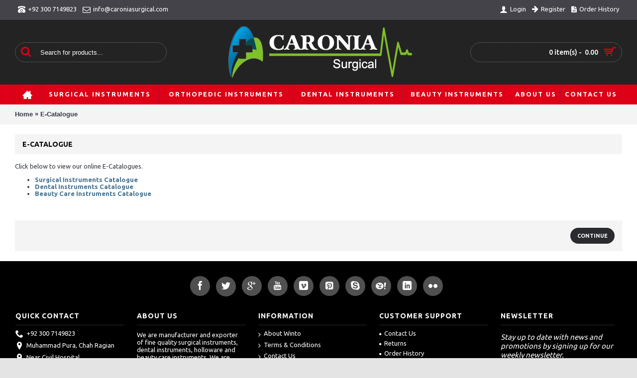

--- FILE ---
content_type: text/html; charset=utf-8
request_url: https://caroniasurgical.com/index.php?route=information/information&information_id=9
body_size: 5442
content:
<!DOCTYPE html>
<html dir="ltr" lang="en" class="webkit chrome chrome131 mac journal-desktop is-guest skin-5 responsive-layout extended-layout header-center header-center-sticky backface product-grid-second-image product-list-second-image information-page information-page-9 layout-11 route-information-information oc1" data-j2v="2.6.3">
<head>
<meta charset="UTF-8" />
<meta name="viewport" content="width=device-width, initial-scale=1, minimum-scale=1, maximum-scale=1, user-scalable=no">
<meta name="format-detection" content="telephone=no">
<!--[if IE]><meta http-equiv="X-UA-Compatible" content="IE=Edge,chrome=1"/><![endif]-->
<!--[if lt IE 9]><script src="//ie7-js.googlecode.com/svn/version/2.1(beta4)/IE9.js"></script><![endif]-->
<title>E-Catalogue</title>
<base href="https://caroniasurgical.com/" />
<meta property="og:title" content="Caronia Surgical" />
<meta property="og:description" content="My Store..." />
<meta property="og:url" content="https://caroniasurgical.com/index.php?route=information/information&amp;information_id=9" />
<meta property="og:image" content="https://caroniasurgical.com/image/cache/data/logo-200x200.png" />
<link href="https://caroniasurgical.com/image/data/cart.png" rel="icon" />
<link rel="stylesheet" href="//fonts.googleapis.com/css?family=Ubuntu:700,500,regular&amp;subset=latin"/>
<link rel="stylesheet" href="https://caroniasurgical.com/catalog/view/theme/journal2/css/j-strap.css?j2v=2.6.3"/>
<link rel="stylesheet" href="https://caroniasurgical.com/catalog/view/javascript/jquery/ui/themes/ui-lightness/jquery-ui-1.8.16.custom.css?j2v=2.6.3"/>
<link rel="stylesheet" href="https://caroniasurgical.com/catalog/view/theme/journal2/lib/owl-carousel/owl.carousel.css?j2v=2.6.3"/>
<link rel="stylesheet" href="https://caroniasurgical.com/catalog/view/theme/journal2/lib/owl-carousel/owl.transitions.css?j2v=2.6.3"/>
<link rel="stylesheet" href="https://caroniasurgical.com/catalog/view/theme/journal2/lib/magnific-popup/magnific-popup.css?j2v=2.6.3"/>
<link rel="stylesheet" href="https://caroniasurgical.com/catalog/view/theme/journal2/css/hint.min.css?j2v=2.6.3"/>
<link rel="stylesheet" href="https://caroniasurgical.com/catalog/view/theme/journal2/css/journal.css?j2v=2.6.3"/>
<link rel="stylesheet" href="https://caroniasurgical.com/catalog/view/theme/journal2/css/features.css?j2v=2.6.3"/>
<link rel="stylesheet" href="https://caroniasurgical.com/catalog/view/theme/journal2/css/header.css?j2v=2.6.3"/>
<link rel="stylesheet" href="https://caroniasurgical.com/catalog/view/theme/journal2/css/module.css?j2v=2.6.3"/>
<link rel="stylesheet" href="https://caroniasurgical.com/catalog/view/theme/journal2/css/pages.css?j2v=2.6.3"/>
<link rel="stylesheet" href="https://caroniasurgical.com/catalog/view/theme/journal2/css/account.css?j2v=2.6.3"/>
<link rel="stylesheet" href="https://caroniasurgical.com/catalog/view/theme/journal2/css/blog-manager.css?j2v=2.6.3"/>
<link rel="stylesheet" href="https://caroniasurgical.com/catalog/view/theme/journal2/css/side-column.css?j2v=2.6.3"/>
<link rel="stylesheet" href="https://caroniasurgical.com/catalog/view/theme/journal2/css/product.css?j2v=2.6.3"/>
<link rel="stylesheet" href="https://caroniasurgical.com/catalog/view/theme/journal2/css/category.css?j2v=2.6.3"/>
<link rel="stylesheet" href="https://caroniasurgical.com/catalog/view/theme/journal2/css/footer.css?j2v=2.6.3"/>
<link rel="stylesheet" href="https://caroniasurgical.com/catalog/view/theme/journal2/css/icons.css?j2v=2.6.3"/>
<link rel="stylesheet" href="https://caroniasurgical.com/catalog/view/theme/journal2/css/responsive.css?j2v=2.6.3"/>
<link rel="stylesheet" href="index.php?route=journal2/assets/css&amp;j2v=2.6.3" />
<script type="text/javascript" src="https://caroniasurgical.com/catalog/view/theme/journal2/lib/jquery/jquery-1.8.3.min.js?j2v=2.6.3"></script>
<script type="text/javascript" src="https://caroniasurgical.com/catalog/view/theme/journal2/lib/jquery.ui/jquery-ui-1.8.24.min.js?j2v=2.6.3"></script>
<script type="text/javascript" src="https://caroniasurgical.com/catalog/view/javascript/common.js?j2v=2.6.3"></script>
<script type="text/javascript" src="https://caroniasurgical.com/catalog/view/javascript/jquery/jquery.total-storage.min.js?j2v=2.6.3"></script>
<script type="text/javascript" src="https://caroniasurgical.com/catalog/view/theme/journal2/lib/jquery.tabs/tabs.js?j2v=2.6.3"></script>
<script type="text/javascript" src="https://caroniasurgical.com/catalog/view/theme/journal2/lib/owl-carousel/owl.carousel.js?j2v=2.6.3"></script>
<script type="text/javascript" src="https://caroniasurgical.com/catalog/view/theme/journal2/lib/magnific-popup/jquery.magnific-popup.min.js?j2v=2.6.3"></script>
<script type="text/javascript" src="https://caroniasurgical.com/catalog/view/theme/journal2/lib/actual/jquery.actual.min.js?j2v=2.6.3"></script>
<script type="text/javascript" src="https://caroniasurgical.com/catalog/view/theme/journal2/lib/countdown/jquery.countdown.js?j2v=2.6.3"></script>
<script type="text/javascript" src="https://caroniasurgical.com/catalog/view/theme/journal2/lib/image-zoom/jquery.imagezoom.min.js?j2v=2.6.3"></script>
<script type="text/javascript" src="https://caroniasurgical.com/catalog/view/theme/journal2/lib/lazy/jquery.lazy.1.6.min.js?j2v=2.6.3"></script>
<script type="text/javascript" src="https://caroniasurgical.com/catalog/view/theme/journal2/js/journal.js?j2v=2.6.3"></script>
<!--[if (gte IE 6)&(lte IE 8)]><script src="catalog/view/theme/journal2/lib/selectivizr/selectivizr.min.js"></script><![endif]-->
<script>
        Journal.COUNTDOWN = {
        DAYS    : "Days",
        HOURS   : "Hours",
        MINUTES : "Min",
        SECONDS : "Sec"
    };
        Journal.NOTIFICATION_BUTTONS = '<div class="notification-buttons"><a class="button notification-cart" href="https://caroniasurgical.com/index.php?route=checkout/cart">View Cart</a><a class="button notification-checkout" href="https://caroniasurgical.com/index.php?route=checkout/checkout">Checkout</a></div>';
</script>
</head>
<body>
<!--[if lt IE 9]>
<div class="old-browser">You are using an old browser. Please <a href="http://windows.microsoft.com/en-us/internet-explorer/download-ie">upgrade to a newer version</a> or <a href="http://browsehappy.com/">try a different browser</a>.</div>
<![endif]-->
<header class="journal-header-center nolang-nocurr">

    <div class="journal-top-header j-min z-1"></div>
    <div class="journal-menu-bg j-min z-0"> </div>
    <div class="journal-center-bg j-100 z-0"> </div>

    <div id="header" class="journal-header row z-2">

        <div class="journal-links j-min xs-100 sm-100 md-50 lg-50 xl-50">
            <div class="links j-min">
                <span class="no-link"  class="icon-only no-link"><i style="margin-right: 5px; font-size: 15px" data-icon="&#xe679;"></i>+92 300 7149823</span>
<a href="mailto:info@caroniasurgical.com"  class="icon-only"><i style="margin-right: 5px; font-size: 16px" data-icon="&#xe698;"></i><span class="top-menu-link">info@caroniasurgical.com</span></a>            </div>
        </div>

        <div class="journal-secondary j-min xs-100 sm-100 md-50 lg-50 xl-50">
           <div class="links j-min">
               <a href="https://caroniasurgical.com/index.php?route=account/login" ><i style="margin-right: 5px; font-size: 16px" data-icon="&#xe1b4;"></i><span class="top-menu-link">Login</span></a>
<a href="https://caroniasurgical.com/index.php?route=account/register" ><i style="margin-right: 5px; font-size: 15px; top: -1px" data-icon="&#xe608;"></i><span class="top-menu-link">Register</span></a>
<a href="https://caroniasurgical.com/index.php?route=account/order"  class="hide-on-mobile icon-only"><i style="margin-right: 5px; font-size: 15px" data-icon="&#xe6b2;"></i><span class="top-menu-link">Order History</span></a>           </div>
        </div>

                <div class="journal-search j-min xs-100 sm-50 md-30 lg-25 xl-25">
                        <div id="search" class="j-min">
                <div class="button-search j-min"><i></i></div>
                                <input type="text" name="search" placeholder="Search for products..." value="" autocomplete="off" />
                            </div>
                    </div>
        <div class="journal-logo j-100 xs-100 sm-100 md-40 lg-50 xl-50">
                        <div id="logo">
                <a href="">
                    <img src="https://caroniasurgical.com/image/cache/data/logo-400x120.png" width="400" height="120" alt="Caronia Surgical" title="Caronia Surgical" />                </a>
            </div>
                    </div>
        
        
        <div class="journal-cart row j-min xs-100 sm-50 md-30 lg-25 xl-25">
            <div id="cart">
  <div class="heading" >
    <a><span id="cart-total">0 item(s) -  0.00</span><i></i></a>
  </div>
  <div class="content">
    <div class="cart-wrapper">
        <div class="empty">Your shopping cart is empty!</div>
      </div>
</div>
</div>        </div>

        <div class="journal-menu j-min xs-100 sm-100 md-100 lg-100 xl-100">
            <div class="mobile-trigger">MENU</div>
<ul class="super-menu mobile-menu menu-table" style="table-layout: auto">
        <li class="drop-down hide-on-mobile icon-only">
                <a href="https://caroniasurgical.com/" ><i style="margin-right: 5px; font-size: 20px; top: -1px" data-icon="&#xe14f;"></i></a>
                                                                
        
        <span class="mobile-plus">+</span>
    </li>
        <li class="mega-menu-categories ">
                <a href="https://caroniasurgical.com/index.php?route=product/category&amp;path=1" ><span class="main-menu-text">Surgical Instruments</span></a>
                        <div class="mega-menu">
            <div>
                        <div class="mega-menu-item xs-50 sm-33 md-25 lg-20 xl-20 menu-image-right menu-no-image">
                <div>
                    <h3><a href="https://caroniasurgical.com/index.php?route=product/category&amp;path=1_4">Scalpels</a></h3>
                                                            <ul>
                                                                    </ul>
                                        <span class="clearfix"> </span>
                </div>
            </div>
                        <div class="mega-menu-item xs-50 sm-33 md-25 lg-20 xl-20 menu-image-right menu-no-image">
                <div>
                    <h3><a href="https://caroniasurgical.com/index.php?route=product/category&amp;path=1_5">Diagnostics</a></h3>
                                                            <ul>
                                                                    </ul>
                                        <span class="clearfix"> </span>
                </div>
            </div>
                        <div class="mega-menu-item xs-50 sm-33 md-25 lg-20 xl-20 menu-image-right menu-no-image">
                <div>
                    <h3><a href="https://caroniasurgical.com/index.php?route=product/category&amp;path=1_6">Trocars, Vaccination</a></h3>
                                                            <ul>
                                                                    </ul>
                                        <span class="clearfix"> </span>
                </div>
            </div>
                        <div class="mega-menu-item xs-50 sm-33 md-25 lg-20 xl-20 menu-image-right menu-no-image">
                <div>
                    <h3><a href="https://caroniasurgical.com/index.php?route=product/category&amp;path=1_7">Anaesthesia</a></h3>
                                                            <ul>
                                                                    </ul>
                                        <span class="clearfix"> </span>
                </div>
            </div>
                        <div class="mega-menu-item xs-50 sm-33 md-25 lg-20 xl-20 menu-image-right menu-no-image">
                <div>
                    <h3><a href="https://caroniasurgical.com/index.php?route=product/category&amp;path=1_8">Scissors</a></h3>
                                                            <ul>
                                                                    </ul>
                                        <span class="clearfix"> </span>
                </div>
            </div>
                        <div class="mega-menu-item xs-50 sm-33 md-25 lg-20 xl-20 menu-image-right menu-no-image">
                <div>
                    <h3><a href="https://caroniasurgical.com/index.php?route=product/category&amp;path=1_9">Dressing,Tissue Forceps</a></h3>
                                                            <ul>
                                                                    </ul>
                                        <span class="clearfix"> </span>
                </div>
            </div>
                        <div class="mega-menu-item xs-50 sm-33 md-25 lg-20 xl-20 menu-image-right menu-no-image">
                <div>
                    <h3><a href="https://caroniasurgical.com/index.php?route=product/category&amp;path=1_10">Artery Forceps</a></h3>
                                                            <ul>
                                                                    </ul>
                                        <span class="clearfix"> </span>
                </div>
            </div>
                        <div class="mega-menu-item xs-50 sm-33 md-25 lg-20 xl-20 menu-image-right menu-no-image">
                <div>
                    <h3><a href="https://caroniasurgical.com/index.php?route=product/category&amp;path=1_11">Cotton Swab Forceps</a></h3>
                                                            <ul>
                                                                    </ul>
                                        <span class="clearfix"> </span>
                </div>
            </div>
                        <div class="mega-menu-item xs-50 sm-33 md-25 lg-20 xl-20 menu-image-right menu-no-image">
                <div>
                    <h3><a href="https://caroniasurgical.com/index.php?route=product/category&amp;path=1_12">Suture</a></h3>
                                                            <ul>
                                                                    </ul>
                                        <span class="clearfix"> </span>
                </div>
            </div>
                        <div class="mega-menu-item xs-50 sm-33 md-25 lg-20 xl-20 menu-image-right menu-no-image">
                <div>
                    <h3><a href="https://caroniasurgical.com/index.php?route=product/category&amp;path=1_13">Probes,Applicators,Spatulas</a></h3>
                                                            <ul>
                                                                    </ul>
                                        <span class="clearfix"> </span>
                </div>
            </div>
                        <div class="mega-menu-item xs-50 sm-33 md-25 lg-20 xl-20 menu-image-right menu-no-image">
                <div>
                    <h3><a href="https://caroniasurgical.com/index.php?route=product/category&amp;path=1_14">Retractors</a></h3>
                                                            <ul>
                                                                    </ul>
                                        <span class="clearfix"> </span>
                </div>
            </div>
                        <div class="mega-menu-item xs-50 sm-33 md-25 lg-20 xl-20 menu-image-right menu-no-image">
                <div>
                    <h3><a href="https://caroniasurgical.com/index.php?route=product/category&amp;path=1_15">Bone Surgery</a></h3>
                                                            <ul>
                                                                    </ul>
                                        <span class="clearfix"> </span>
                </div>
            </div>
                        <div class="mega-menu-item xs-50 sm-33 md-25 lg-20 xl-20 menu-image-right menu-no-image">
                <div>
                    <h3><a href="https://caroniasurgical.com/index.php?route=product/category&amp;path=1_16">Plaster</a></h3>
                                                            <ul>
                                                                    </ul>
                                        <span class="clearfix"> </span>
                </div>
            </div>
                        <div class="mega-menu-item xs-50 sm-33 md-25 lg-20 xl-20 menu-image-right menu-no-image">
                <div>
                    <h3><a href="https://caroniasurgical.com/index.php?route=product/category&amp;path=1_17">Cardiovascular Surgery</a></h3>
                                                            <ul>
                                                                    </ul>
                                        <span class="clearfix"> </span>
                </div>
            </div>
                        <div class="mega-menu-item xs-50 sm-33 md-25 lg-20 xl-20 menu-image-right menu-no-image">
                <div>
                    <h3><a href="https://caroniasurgical.com/index.php?route=product/category&amp;path=1_18">Neuro Surgery</a></h3>
                                                            <ul>
                                                                    </ul>
                                        <span class="clearfix"> </span>
                </div>
            </div>
                        <div class="mega-menu-item xs-50 sm-33 md-25 lg-20 xl-20 menu-image-right menu-no-image">
                <div>
                    <h3><a href="https://caroniasurgical.com/index.php?route=product/category&amp;path=1_19">Ophthalmology</a></h3>
                                                            <ul>
                                                                    </ul>
                                        <span class="clearfix"> </span>
                </div>
            </div>
                        <div class="mega-menu-item xs-50 sm-33 md-25 lg-20 xl-20 menu-image-right menu-no-image">
                <div>
                    <h3><a href="https://caroniasurgical.com/index.php?route=product/category&amp;path=1_20">Otology</a></h3>
                                                            <ul>
                                                                    </ul>
                                        <span class="clearfix"> </span>
                </div>
            </div>
                        <div class="mega-menu-item xs-50 sm-33 md-25 lg-20 xl-20 menu-image-right menu-no-image">
                <div>
                    <h3><a href="https://caroniasurgical.com/index.php?route=product/category&amp;path=1_21">Rhinology</a></h3>
                                                            <ul>
                                                                    </ul>
                                        <span class="clearfix"> </span>
                </div>
            </div>
                        <div class="mega-menu-item xs-50 sm-33 md-25 lg-20 xl-20 menu-image-right menu-no-image">
                <div>
                    <h3><a href="https://caroniasurgical.com/index.php?route=product/category&amp;path=1_22">Oral Instruments</a></h3>
                                                            <ul>
                                                                    </ul>
                                        <span class="clearfix"> </span>
                </div>
            </div>
                        <div class="mega-menu-item xs-50 sm-33 md-25 lg-20 xl-20 menu-image-right menu-no-image">
                <div>
                    <h3><a href="https://caroniasurgical.com/index.php?route=product/category&amp;path=1_23">Tonsil</a></h3>
                                                            <ul>
                                                                    </ul>
                                        <span class="clearfix"> </span>
                </div>
            </div>
                        <div class="mega-menu-item xs-50 sm-33 md-25 lg-20 xl-20 menu-image-right menu-no-image">
                <div>
                    <h3><a href="https://caroniasurgical.com/index.php?route=product/category&amp;path=1_24">Tracheotomy</a></h3>
                                                            <ul>
                                                                    </ul>
                                        <span class="clearfix"> </span>
                </div>
            </div>
                        <div class="mega-menu-item xs-50 sm-33 md-25 lg-20 xl-20 menu-image-right menu-no-image">
                <div>
                    <h3><a href="https://caroniasurgical.com/index.php?route=product/category&amp;path=1_25">Goitre</a></h3>
                                                            <ul>
                                                                    </ul>
                                        <span class="clearfix"> </span>
                </div>
            </div>
                        <div class="mega-menu-item xs-50 sm-33 md-25 lg-20 xl-20 menu-image-right menu-no-image">
                <div>
                    <h3><a href="https://caroniasurgical.com/index.php?route=product/category&amp;path=1_26">Dermatology</a></h3>
                                                            <ul>
                                                                    </ul>
                                        <span class="clearfix"> </span>
                </div>
            </div>
                        <div class="mega-menu-item xs-50 sm-33 md-25 lg-20 xl-20 menu-image-right menu-no-image">
                <div>
                    <h3><a href="https://caroniasurgical.com/index.php?route=product/category&amp;path=1_27">Stomach, Intestine, Rectum</a></h3>
                                                            <ul>
                                                                    </ul>
                                        <span class="clearfix"> </span>
                </div>
            </div>
                        <div class="mega-menu-item xs-50 sm-33 md-25 lg-20 xl-20 menu-image-right menu-no-image">
                <div>
                    <h3><a href="https://caroniasurgical.com/index.php?route=product/category&amp;path=1_28">Kidney, Liver, Gall Stone, Urology</a></h3>
                                                            <ul>
                                                                    </ul>
                                        <span class="clearfix"> </span>
                </div>
            </div>
                        <div class="mega-menu-item xs-50 sm-33 md-25 lg-20 xl-20 menu-image-right menu-no-image">
                <div>
                    <h3><a href="https://caroniasurgical.com/index.php?route=product/category&amp;path=1_29">Gynecology</a></h3>
                                                            <ul>
                                                                    </ul>
                                        <span class="clearfix"> </span>
                </div>
            </div>
                        <div class="mega-menu-item xs-50 sm-33 md-25 lg-20 xl-20 menu-image-right menu-no-image">
                <div>
                    <h3><a href="https://caroniasurgical.com/index.php?route=product/category&amp;path=1_30">Obstetrics</a></h3>
                                                            <ul>
                                                                    </ul>
                                        <span class="clearfix"> </span>
                </div>
            </div>
                        <div class="mega-menu-item xs-50 sm-33 md-25 lg-20 xl-20 menu-image-right menu-no-image">
                <div>
                    <h3><a href="https://caroniasurgical.com/index.php?route=product/category&amp;path=1_31">Sterilization</a></h3>
                                                            <ul>
                                                                    </ul>
                                        <span class="clearfix"> </span>
                </div>
            </div>
                        <div class="mega-menu-item xs-50 sm-33 md-25 lg-20 xl-20 menu-image-right menu-no-image">
                <div>
                    <h3><a href="https://caroniasurgical.com/index.php?route=product/category&amp;path=1_32">Asepsis</a></h3>
                                                            <ul>
                                                                    </ul>
                                        <span class="clearfix"> </span>
                </div>
            </div>
                        <div class="mega-menu-item xs-50 sm-33 md-25 lg-20 xl-20 menu-image-right menu-no-image">
                <div>
                    <h3><a href="https://caroniasurgical.com/index.php?route=product/category&amp;path=1_33">Hollowware</a></h3>
                                                            <ul>
                                                                    </ul>
                                        <span class="clearfix"> </span>
                </div>
            </div>
                        </div>
            <span class="clearfix"> </span>
        </div>
        <span class="clearfix"> </span>

                                        
        
        <span class="mobile-plus">+</span>
    </li>
        <li class="drop-down ">
                <a href="https://caroniasurgical.com/index.php?route=product/category&amp;path=15" ><span class="main-menu-text">Orthopedic Instruments</span></a>
                                                                
        
        <span class="mobile-plus">+</span>
    </li>
        <li class="mega-menu-categories ">
                <a href="https://caroniasurgical.com/index.php?route=product/category&amp;path=2" ><span class="main-menu-text">Dental Instruments</span></a>
                        <div class="mega-menu">
            <div>
                        <div class="mega-menu-item xs-50 sm-50 md-50 lg-25 xl-25 menu-image-left menu-no-image">
                <div>
                    <h3><a href="https://caroniasurgical.com/index.php?route=product/category&amp;path=2_34">Tooth Extracting Forceps</a></h3>
                                                            <ul>
                                                                    </ul>
                                        <span class="clearfix"> </span>
                </div>
            </div>
                        <div class="mega-menu-item xs-50 sm-50 md-50 lg-25 xl-25 menu-image-left menu-no-image">
                <div>
                    <h3><a href="https://caroniasurgical.com/index.php?route=product/category&amp;path=2_35">Root Elevators</a></h3>
                                                            <ul>
                                                                    </ul>
                                        <span class="clearfix"> </span>
                </div>
            </div>
                        <div class="mega-menu-item xs-50 sm-50 md-50 lg-25 xl-25 menu-image-left menu-no-image">
                <div>
                    <h3><a href="https://caroniasurgical.com/index.php?route=product/category&amp;path=2_36">Scaler, Filling Instruments</a></h3>
                                                            <ul>
                                                                    </ul>
                                        <span class="clearfix"> </span>
                </div>
            </div>
                        <div class="mega-menu-item xs-50 sm-50 md-50 lg-25 xl-25 menu-image-left menu-no-image">
                <div>
                    <h3><a href="https://caroniasurgical.com/index.php?route=product/category&amp;path=2_37">Measuring, Diagnostic Instruments</a></h3>
                                                            <ul>
                                                                    </ul>
                                        <span class="clearfix"> </span>
                </div>
            </div>
                        <div class="mega-menu-item xs-50 sm-50 md-50 lg-25 xl-25 menu-image-left menu-no-image">
                <div>
                    <h3><a href="https://caroniasurgical.com/index.php?route=product/category&amp;path=2_38">Needle Holders</a></h3>
                                                            <ul>
                                                                    </ul>
                                        <span class="clearfix"> </span>
                </div>
            </div>
                        <div class="mega-menu-item xs-50 sm-50 md-50 lg-25 xl-25 menu-image-left menu-no-image">
                <div>
                    <h3><a href="https://caroniasurgical.com/index.php?route=product/category&amp;path=2_39">Syringes</a></h3>
                                                            <ul>
                                                                    </ul>
                                        <span class="clearfix"> </span>
                </div>
            </div>
                        <div class="mega-menu-item xs-50 sm-50 md-50 lg-25 xl-25 menu-image-left menu-no-image">
                <div>
                    <h3><a href="https://caroniasurgical.com/index.php?route=product/category&amp;path=2_40">Dental tweezers</a></h3>
                                                            <ul>
                                                                    </ul>
                                        <span class="clearfix"> </span>
                </div>
            </div>
                        <div class="mega-menu-item xs-50 sm-50 md-50 lg-25 xl-25 menu-image-left menu-no-image">
                <div>
                    <h3><a href="https://caroniasurgical.com/index.php?route=product/category&amp;path=2_41">Rubber Dam, Crown Instruments</a></h3>
                                                            <ul>
                                                                    </ul>
                                        <span class="clearfix"> </span>
                </div>
            </div>
                        <div class="mega-menu-item xs-50 sm-50 md-50 lg-25 xl-25 menu-image-left menu-no-image">
                <div>
                    <h3><a href="https://caroniasurgical.com/index.php?route=product/category&amp;path=2_42">Bone instruments</a></h3>
                                                            <ul>
                                                                    </ul>
                                        <span class="clearfix"> </span>
                </div>
            </div>
                        <div class="mega-menu-item xs-50 sm-50 md-50 lg-25 xl-25 menu-image-left menu-no-image">
                <div>
                    <h3><a href="https://caroniasurgical.com/index.php?route=product/category&amp;path=2_43">Orthodontic instruments</a></h3>
                                                            <ul>
                                                                    </ul>
                                        <span class="clearfix"> </span>
                </div>
            </div>
                        <div class="mega-menu-item xs-50 sm-50 md-50 lg-25 xl-25 menu-image-left menu-no-image">
                <div>
                    <h3><a href="https://caroniasurgical.com/index.php?route=product/category&amp;path=2_44">Impression trays</a></h3>
                                                            <ul>
                                                                    </ul>
                                        <span class="clearfix"> </span>
                </div>
            </div>
                        <div class="mega-menu-item xs-50 sm-50 md-50 lg-25 xl-25 menu-image-left menu-no-image">
                <div>
                    <h3><a href="https://caroniasurgical.com/index.php?route=product/category&amp;path=2_45">Articulators</a></h3>
                                                            <ul>
                                                                    </ul>
                                        <span class="clearfix"> </span>
                </div>
            </div>
                        <div class="mega-menu-item xs-50 sm-50 md-50 lg-25 xl-25 menu-image-left menu-no-image">
                <div>
                    <h3><a href="https://caroniasurgical.com/index.php?route=product/category&amp;path=2_46">Hollowware</a></h3>
                                                            <ul>
                                                                    </ul>
                                        <span class="clearfix"> </span>
                </div>
            </div>
                        </div>
            <span class="clearfix"> </span>
        </div>
        <span class="clearfix"> </span>

                                        
        
        <span class="mobile-plus">+</span>
    </li>
        <li class="mega-menu-categories ">
                <a href="https://caroniasurgical.com/index.php?route=product/category&amp;path=3" ><span class="main-menu-text">Beauty Instruments</span></a>
                        <div class="mega-menu">
            <div>
                        <div class="mega-menu-item xs-50 sm-33 md-25 lg-25 xl-25 menu-image-right menu-no-image">
                <div>
                    <h3><a href="https://caroniasurgical.com/index.php?route=product/category&amp;path=3_50">Fancy Scissors</a></h3>
                                                            <ul>
                                                                    </ul>
                                        <span class="clearfix"> </span>
                </div>
            </div>
                        <div class="mega-menu-item xs-50 sm-33 md-25 lg-25 xl-25 menu-image-right menu-no-image">
                <div>
                    <h3><a href="https://caroniasurgical.com/index.php?route=product/category&amp;path=3_47">Professional Barber Scissors</a></h3>
                                                            <ul>
                                                                    </ul>
                                        <span class="clearfix"> </span>
                </div>
            </div>
                        <div class="mega-menu-item xs-50 sm-33 md-25 lg-25 xl-25 menu-image-right menu-no-image">
                <div>
                    <h3><a href="https://caroniasurgical.com/index.php?route=product/category&amp;path=3_48">Professional Thinning Scissors</a></h3>
                                                            <ul>
                                                                    </ul>
                                        <span class="clearfix"> </span>
                </div>
            </div>
                        <div class="mega-menu-item xs-50 sm-33 md-25 lg-25 xl-25 menu-image-right menu-no-image">
                <div>
                    <h3><a href="https://caroniasurgical.com/index.php?route=product/category&amp;path=3_49">Nail &amp; Cuticle Scissors</a></h3>
                                                            <ul>
                                                                    </ul>
                                        <span class="clearfix"> </span>
                </div>
            </div>
                        <div class="mega-menu-item xs-50 sm-33 md-25 lg-25 xl-25 menu-image-right menu-no-image">
                <div>
                    <h3><a href="https://caroniasurgical.com/index.php?route=product/category&amp;path=3_51">Multipurpose Scissors</a></h3>
                                                            <ul>
                                                                    </ul>
                                        <span class="clearfix"> </span>
                </div>
            </div>
                        <div class="mega-menu-item xs-50 sm-33 md-25 lg-25 xl-25 menu-image-right menu-no-image">
                <div>
                    <h3><a href="https://caroniasurgical.com/index.php?route=product/category&amp;path=3_52">Eye Brow Tweezers</a></h3>
                                                            <ul>
                                                                    </ul>
                                        <span class="clearfix"> </span>
                </div>
            </div>
                        <div class="mega-menu-item xs-50 sm-33 md-25 lg-25 xl-25 menu-image-right menu-no-image">
                <div>
                    <h3><a href="https://caroniasurgical.com/index.php?route=product/category&amp;path=3_53">Nail &amp; Cuticle Pushers</a></h3>
                                                            <ul>
                                                                    </ul>
                                        <span class="clearfix"> </span>
                </div>
            </div>
                        <div class="mega-menu-item xs-50 sm-33 md-25 lg-25 xl-25 menu-image-right menu-no-image">
                <div>
                    <h3><a href="https://caroniasurgical.com/index.php?route=product/category&amp;path=3_54">Nail &amp; Foot Care Files</a></h3>
                                                            <ul>
                                                                    </ul>
                                        <span class="clearfix"> </span>
                </div>
            </div>
                        <div class="mega-menu-item xs-50 sm-33 md-25 lg-25 xl-25 menu-image-right menu-no-image">
                <div>
                    <h3><a href="https://caroniasurgical.com/index.php?route=product/category&amp;path=3_55">Cuticle Nippers</a></h3>
                                                            <ul>
                                                                    </ul>
                                        <span class="clearfix"> </span>
                </div>
            </div>
                        <div class="mega-menu-item xs-50 sm-33 md-25 lg-25 xl-25 menu-image-right menu-no-image">
                <div>
                    <h3><a href="https://caroniasurgical.com/index.php?route=product/category&amp;path=3_56">Nail Cutters</a></h3>
                                                            <ul>
                                                                    </ul>
                                        <span class="clearfix"> </span>
                </div>
            </div>
                        <div class="mega-menu-item xs-50 sm-33 md-25 lg-25 xl-25 menu-image-right menu-no-image">
                <div>
                    <h3><a href="https://caroniasurgical.com/index.php?route=product/category&amp;path=3_57">Shaving Razors &amp; Accessories</a></h3>
                                                            <ul>
                                                                    </ul>
                                        <span class="clearfix"> </span>
                </div>
            </div>
                        <div class="mega-menu-item xs-50 sm-33 md-25 lg-25 xl-25 menu-image-right menu-no-image">
                <div>
                    <h3><a href="https://caroniasurgical.com/index.php?route=product/category&amp;path=3_58">Corn Cutters, Acrylic Nail Cutters</a></h3>
                                                            <ul>
                                                                    </ul>
                                        <span class="clearfix"> </span>
                </div>
            </div>
                        <div class="mega-menu-item xs-50 sm-33 md-25 lg-25 xl-25 menu-image-right menu-no-image">
                <div>
                    <h3><a href="https://caroniasurgical.com/index.php?route=product/category&amp;path=3_59">Manicure &amp; Pedicure Kits</a></h3>
                                                            <ul>
                                                                    </ul>
                                        <span class="clearfix"> </span>
                </div>
            </div>
                        </div>
            <span class="clearfix"> </span>
        </div>
        <span class="clearfix"> </span>

                                        
        
        <span class="mobile-plus">+</span>
    </li>
        <li class="drop-down ">
                <a href="https://caroniasurgical.com/index.php?route=information/information&amp;information_id=4" ><span class="main-menu-text">About us</span></a>
                                                                
        
        <span class="mobile-plus">+</span>
    </li>
        <li class="drop-down ">
                <a href="https://caroniasurgical.com/index.php?route=information/contact" ><span class="main-menu-text">Contact us</span></a>
                                                                
        
        <span class="mobile-plus">+</span>
    </li>
    </ul>        </div>
                <script>
            if($(window).width() < 760){
            $('.journal-header-center .journal-links').before($('.journal-header-center .journal-language'));
            $('.journal-header-center .journal-logo').after($('.journal-header-center .journal-search'));
            }
        </script>
            </div>
</header>
<div class="extended-container">
<div id="container" class="j-container">

<div id="notification"></div><div class="breadcrumb">
        <a href="https://caroniasurgical.com/index.php?route=common/home">Home</a>
         &raquo; <a href="https://caroniasurgical.com/index.php?route=information/information&amp;information_id=9">E-Catalogue</a>
    </div>
 
<div id="content"><h1 class="heading-title">E-Catalogue</h1>  <p>Click below to view our online E-Catalogues.</p>

<ul>
	<li><strong><a href="http://www.caroniasurgical.com/ecat/surgical" target="_blank">Surgical Instruments Catalogue</a></strong></li>
	<li><strong><a href="http://www.caroniasurgical.com/ecat/dental" target="_blank">Dental Instruments Catalogue</a></strong></li>
	<li><strong><a href="http://www.caroniasurgical.com/ecat/beauty" target="_blank">Beauty Care Instruments Catalogue</a></strong></li>
</ul>

<p>&nbsp;</p>
  <div class="buttons">
    <div class="right"><a href="https://caroniasurgical.com/index.php?route=common/home" class="button">Continue</a></div>
  </div>
  </div>
</div>
</div>
<footer class="fullwidth-footer">
    <div id="footer">
        <div class="row contacts" style="background-repeat: repeat; background-position: center top; background-attachment: scroll; margin-bottom: 10px">
        <div class="contacts-left">
                                <span  class="hint--top" data-hint="Facebook"><a target="_blank" href="tel:0708-61 98 94"><i style="margin-right: 5px; color: rgb(255, 255, 255); font-size: 18px" data-icon="&#xe683;"></i><span class="contacts-text"></span></a></span>
                                        <span  class="hint--top" data-hint="Twitter"><a target="_blank" href="#"><i style="margin-right: 5px; color: rgb(255, 255, 255); font-size: 18px; top: 1px" data-icon="&#xe682;"></i><span class="contacts-text"></span></a></span>
                                        <span  class="hint--top" data-hint="Google +"><a  href="#"><i style="margin-right: 5px; color: rgb(255, 255, 255); font-size: 18px" data-icon="&#xe635;"></i><span class="contacts-text"></span></a></span>
                                        <span  class="hint--top" data-hint="YouTube"><a  href="#"><i style="margin-right: 5px; color: rgb(255, 255, 255); font-size: 18px" data-icon="&#xe642;"></i><span class="contacts-text"></span></a></span>
                                        <span  class="hint--top" data-hint="Vimeo"><a  href="#"><i style="margin-right: 5px; color: rgb(255, 255, 255); font-size: 18px" data-icon="&#xe67f;"></i><span class="contacts-text"></span></a></span>
                                        <span  class="hint--top" data-hint="Pinterest"><a  href="#"><i style="margin-right: 5px; color: rgb(255, 255, 255); font-size: 18px" data-icon="&#xe0af;"></i><span class="contacts-text"></span></a></span>
                                        <span  class="hint--top" data-hint="Skype"><a  href="#"><i style="margin-right: 5px; color: rgb(255, 255, 255); font-size: 18px" data-icon="&#xe67a;"></i><span class="contacts-text"></span></a></span>
                                        <span  class="hint--top" data-hint="Yahoo"><a  href="#"><i style="margin-right: 5px; color: rgb(255, 255, 255); font-size: 21px" data-icon="&#xe67c;"></i><span class="contacts-text"></span></a></span>
                                        <span  class="hint--top" data-hint="LinkedIn"><a  href="#"><i style="margin-right: 5px; color: rgb(255, 255, 255); font-size: 18px" data-icon="&#xe622;"></i><span class="contacts-text"></span></a></span>
                                        <span  class="hint--top" data-hint="Flickr"><a  href="#"><i style="margin-right: 5px; color: rgb(255, 255, 255); font-size: 18px" data-icon="&#xe67e;"></i><span class="contacts-text"></span></a></span>
                    </div>
            <div class="contacts-right">
                                <span  ><a  href="#"><i style="margin-right: 5px; color: rgb(255, 255, 255); font-size: 22px" data-icon="&#xe6a3;"></i><span class="contacts-text">1.800.555.8989</span></a></span>
                                        <span  ><a  href="#"><i style="margin-right: 5px; color: rgb(255, 255, 255); font-size: 22px" data-icon="&#xe61a;"></i><span class="contacts-text">123 Fashion Ave. NY, 10010</span></a></span>
                    </div>
    </div>
<div class="row columns " style="background-attachment: scroll; margin-bottom: 15px">
        <div class="column  menu xs-100 sm-50 md-33 lg-20 xl-20 ">
                <h3>Quick Contact</h3>
                        <div class="column-menu-wrap">
        <ul>
                                    <li><i style="margin-right: 5px; font-size: 16px" data-icon="&#xe6a3;"></i>+92 300 7149823</li>
                                                <li><i style="margin-right: 5px; font-size: 16px" data-icon="&#xe61a;"></i>Muhammad Pura, Chah Ragian</li>
                                                <li><i style="margin-right: 5px; font-size: 16px" data-icon="&#xe61a;"></i>Near Civil Hospital</li>
                                                <li><a href="mailto:info@caroniasurgical.com"><i style="margin-right: 5px; font-size: 16px" data-icon="&#xe698;"></i>info@caroniasurgical.com</a></li>
                                </ul>
        </div>
            </div>
        <div class="column  text xs-100 sm-50 md-33 lg-20 xl-20 ">
                <h3>About Us</h3>
                        <div class="column-text-wrap">
                        <p>We are manufacturer and exporter of fine quality surgical instruments, dental instruments, holloware and beauty care instruments. We are specialized in Bone / Orthopedic Instruments.&nbsp;</p>        </div>
            </div>
        <div class="column  menu xs-100 sm-50 md-33 lg-20 xl-20 ">
                <h3>Information</h3>
                        <div class="column-menu-wrap">
        <ul>
                                    <li><a href="https://caroniasurgical.com/index.php?route=information/information&amp;information_id=4"><i style="margin-right: 5px; color: rgb(255, 255, 255); font-size: 14px; top: 1px" data-icon="&#xe62c;"></i>About Winto</a></li>
                                                <li><a href="https://caroniasurgical.com/index.php?route=information/information&amp;information_id=5"><i style="margin-right: 5px; color: rgb(255, 255, 255); font-size: 14px; top: 1px" data-icon="&#xe62c;"></i>Terms &amp; Conditions</a></li>
                                                <li><a href="https://caroniasurgical.com/index.php?route=information/contact"><i style="margin-right: 5px; color: rgb(255, 255, 255); font-size: 14px; top: 1px" data-icon="&#xe62c;"></i>Contact Us</a></li>
                                                <li><a href="https://caroniasurgical.com/index.php?route=information/sitemap"><i style="margin-right: 5px; color: rgb(255, 255, 255); font-size: 14px; top: 1px" data-icon="&#xe62c;"></i>Site Map</a></li>
                                </ul>
        </div>
            </div>
        <div class="column  menu xs-100 sm-50 md-33 lg-20 xl-20 ">
                <h3>Customer Support</h3>
                        <div class="column-menu-wrap">
        <ul>
                                    <li><a href="https://caroniasurgical.com/index.php?route=information/contact"><i style="margin-right: 5px; color: rgb(255, 255, 255); font-size: 5px" data-icon="&#xe643;"></i>Contact Us</a></li>
                                                <li><a href="https://caroniasurgical.com/index.php?route=account/return/insert"><i style="margin-right: 5px; color: rgb(255, 255, 255); font-size: 5px" data-icon="&#xe643;"></i>Returns</a></li>
                                                <li><a href="https://caroniasurgical.com/index.php?route=account/order"><i style="margin-right: 5px; color: rgb(255, 255, 255); font-size: 5px" data-icon="&#xe643;"></i>Order History</a></li>
                                </ul>
        </div>
            </div>
        <div class="column  newsletter xs-100 sm-50 md-33 lg-20 xl-20 ">
                <h3>Newsletter</h3>
                        <div class="box journal-newsletter text-top " id="journal-newsletter-1545560640" style="">
        <div class="box-content" style="background-repeat: repeat; background-position: center top; background-attachment: scroll">
                <span class="newsletter-text" style="font-weight: 400; font-family: 'Ubuntu'; font-size: 15px; font-style: italic; text-transform: none; color: rgb(255, 255, 255)">Stay up to date with news and promotions by signing up for our weekly newsletter.</span>
                <span class="newsletter-input-wrap" style="height: 39px">
            <input type="text" class="newsletter-email" placeholder="Email Address..." style="border-width: 1px; border-radius: 30px; border-style: solid; border-color: rgb(204, 204, 204); font-size: ; font-style: ; text-transform: " />
            <a class="newsletter-button button" onclick="Journal.newsletter($('#journal-newsletter-1545560640'));" style="margin-top: -2px; right: 3px; font-size: ; font-style: ; text-transform: ">Send</a>
        </span>
    </div>
</div>            </div>
    </div>    </div>
    <div class="bottom-footer fullwidth-bar">
        <div class="no-payments">
                        <div class="copyright">Copyright © 2000 - 17, Caronia Surgical, All Rights Reserved.</div>
                                </div>
    </div>
</footer>
<div class="scroll-top"></div>
<script type="text/javascript" src="https://caroniasurgical.com/catalog/view/theme/journal2/lib/swipebox/source/jquery.swipebox.js?j2v=2.6.3"></script>
<script type="text/javascript" src="https://caroniasurgical.com/catalog/view/theme/journal2/lib/hover-intent/jquery.hoverIntent.min.js?j2v=2.6.3"></script>
<script type="text/javascript" src="https://caroniasurgical.com/catalog/view/theme/journal2/lib/pnotify/jquery.pnotify.min.js?j2v=2.6.3"></script>
<script type="text/javascript" src="https://caroniasurgical.com/catalog/view/theme/journal2/lib/autocomplete2/jquery.autocomplete2.min.js?j2v=2.6.3"></script>
<script type="text/javascript" src="https://caroniasurgical.com/catalog/view/theme/journal2/lib/respond/respond.js?j2v=2.6.3"></script>
<script type="text/javascript" src="https://caroniasurgical.com/catalog/view/theme/journal2/lib/sticky/jquery.sticky.js?j2v=2.6.3"></script>
<script type="text/javascript" src="https://caroniasurgical.com/catalog/view/theme/journal2/js/init.js?j2v=2.6.3"></script>
<script type="text/javascript" src="index.php?route=journal2/assets/js&amp;j2v=2.6.3"></script>
</body>
</html>


--- FILE ---
content_type: text/css
request_url: https://caroniasurgical.com/catalog/view/theme/journal2/css/blog-manager.css?j2v=2.6.3
body_size: 1395
content:
/*
  Journal - Advanced Opencart Theme Framework
  Version 2.5.1
  Copyright (c) 2014 Digital Atelier
  http://journal.digital-atelier.com/
*/
/******************************
BLOG MANAGER for JOURNAL
*******************************/
#blogCatArticles {
  margin-bottom: 20px; }
  #blogCatArticles h3 {
    font-size: 15px; }
    #blogCatArticles h3 a {
      font-family: inherit; }

#blogCategory {
  margin-bottom: 10px; }

.articleHeader {
  margin: 0 0 10px 0; }

.articleCat, .blogCol2 .articleCat {
  margin-bottom: 10px;
  padding-bottom: 10px;
  border-bottom: 1px solid #ccc; }

#blogArticle .articleHeader {
  margin: 0; }
  #blogArticle .articleHeader h1 {
    padding-left: 10px;
    line-height: 40px;
    max-height: 40px;
    font-size: 15px;
    font-weight: normal;
    text-transform: uppercase;
    white-space: nowrap;
    overflow: hidden;
    text-overflow: ellipsis;
    border: none; }
  #blogArticle .articleHeader > span {
    display: block;
    padding: 5px 0;
    color: #5F6874; }

.articleBottom {
  clear: both; }

.articleBottom h4,
#blogCategory h4 {
  margin: 0 0 5px 0; }
.articleBottom ul,
#blogCategory ul {
  margin: 0 0 0 10px; }

.livemarks a {
  margin-right: 5px;
  margin-top: -44px; }

#articleComments {
  border: 0; }

.blogTags a {
  padding: 2px 4px 3px 4px;
  color: #222;
  -webkit-border-radius: 7px;
  border-radius: 7px;
  font-size: 13px !important;
  display: inline-block;
  margin-bottom: 4px; }

.recentArticles, .popularArticles {
  list-style: none;
  margin: 15px 0 0 0;
  padding: 0; }
  .recentArticles li, .popularArticles li {
    float: left;
    margin-bottom: 15px; }
    .recentArticles li > a, .popularArticles li > a {
      display: block;
      float: left;
      color: #428bca; }
    .recentArticles li > a + a, .popularArticles li > a + a {
      float: none; }
    .recentArticles li > span, .popularArticles li > span {
      display: block;
      font-size: 85%; }

.box-footer {
  clear: both; }

#column-right .recentArticles, #column-right .popularArticles, #column-left .recentArticles, #column-left .popularArticles {
  list-style: none;
  margin: 0;
  padding: 0; }
  #column-right .recentArticles li, #column-right .popularArticles li, #column-left .recentArticles li, #column-left .popularArticles li {
    float: none;
    background-color: #f4f4f4;
    border-bottom: 1px solid #E4E4E4;
    margin: 0; }
    #column-right .recentArticles li > a, #column-right .popularArticles li > a, #column-left .recentArticles li > a, #column-left .popularArticles li > a {
      display: inline-block;
      float: left;
      color: #428bca;
      background-color: transparent;
      border-bottom: 0;
      padding: 10px 5px 10px 10px; }
    #column-right .recentArticles li > a + a, #column-right .popularArticles li > a + a, #column-left .recentArticles li > a + a, #column-left .popularArticles li > a + a {
      float: none;
      padding: 10px 0 3px 0; }
    #column-right .recentArticles li > span, #column-right .popularArticles li > span, #column-left .recentArticles li > span, #column-left .popularArticles li > span {
      display: block;
      font-size: 85%; }
    #column-right .recentArticles li p, #column-right .popularArticles li p, #column-left .recentArticles li p, #column-left .popularArticles li p {
      clear: both;
      padding: 0; }
#column-right .recentComments, #column-left .recentComments {
  list-style: none;
  margin: 0;
  padding: 0; }
  #column-right .recentComments li, #column-left .recentComments li {
    float: none;
    background-color: #f4f4f4;
    border-bottom: 1px solid #E4E4E4;
    padding-top: 10px;
    overflow: hidden; }
    #column-right .recentComments li > a, #column-left .recentComments li > a {
      display: inline-block;
      float: left;
      background-color: transparent;
      border-bottom: 0;
      padding: 0 5px 10px 10px; }
    #column-right .recentComments li > a + i + a, #column-left .recentComments li > a + i + a {
      float: none;
      padding: 10px 0 3px 0;
      display: block; }
    #column-right .recentComments li > span, #column-left .recentComments li > span {
      display: block;
      font-size: 85%; }
    #column-right .recentComments li p, #column-left .recentComments li p {
      clear: both;
      padding: 0; }

#productRelated .secondary-title {
  margin-top: 15px; }

.side-column .recentArticles li:last-of-type,
.side-column .popularArticles li:last-of-type,
.side-column .recentArticles li:last-of-type,
.side-column .popularArticles li:last-of-type,
.side-column .box-content ul > li:last-of-type:last-of-type,
.side-column .box-content ul > li:last-of-type:last-of-type,
.side-column .box-content ul > li:last-of-type a:last-of-type,
.side-column .box-content ul > li:last-of-type a:last-of-type {
  border-bottom-width: 0; }

.blogTags .box-content {
  padding: 5px; }

.blogArchives ul ul {
  margin: 0; }

.blogArchives li {
  background: none; }

.box-content .recentComments li a:before {
  display: none; }

.recentArticles li > a,
.popularArticles li > a {
  float: none !important; }
  .recentArticles li > a:before,
  .popularArticles li > a:before {
    display: none; }
  .recentArticles li > a.image,
  .popularArticles li > a.image {
    float: left !important; }
.recentArticles li > span,
.popularArticles li > span {
  margin: -5px 0 8px 10px; }

.side-column .recentArticles li > a img,
.side-column .popularArticles li > a img {
  max-width: 50px; }
.side-column .recentArticles li > p,
.side-column .popularArticles li > p {
  padding: 0 10px 10px 10px !important; }

#content .recentArticles, #content .popularArticles {
  margin-right: -15px; }
  #content .recentArticles li, #content .popularArticles li {
    padding-right: 15px; }
    #content .recentArticles li .image, #content .popularArticles li .image {
      margin-right: 10px; }
    #content .recentArticles li > span, #content .popularArticles li > span {
      margin: 0; }
#content .box-footer {
  clear: none; }

#column-right .recentComments li > a + i + a,
#column-left .recentComments li > a + i + a {
  padding: 0; }

#column-right .recentArticles li,
#column-right .popularArticles li,
#column-left .recentArticles li,
#column-left .popularArticles li,
#column-right .recentComments li,
#column-left .recentComments li {
  background-color: transparent; }

.blogCategories li {
  background-image: none; }

#comments .pagination {
  font-size: inherit;
  padding: 10px; }

#blogArticle .articleHeader h1 {
  border: inherit;
  padding: inherit; }
